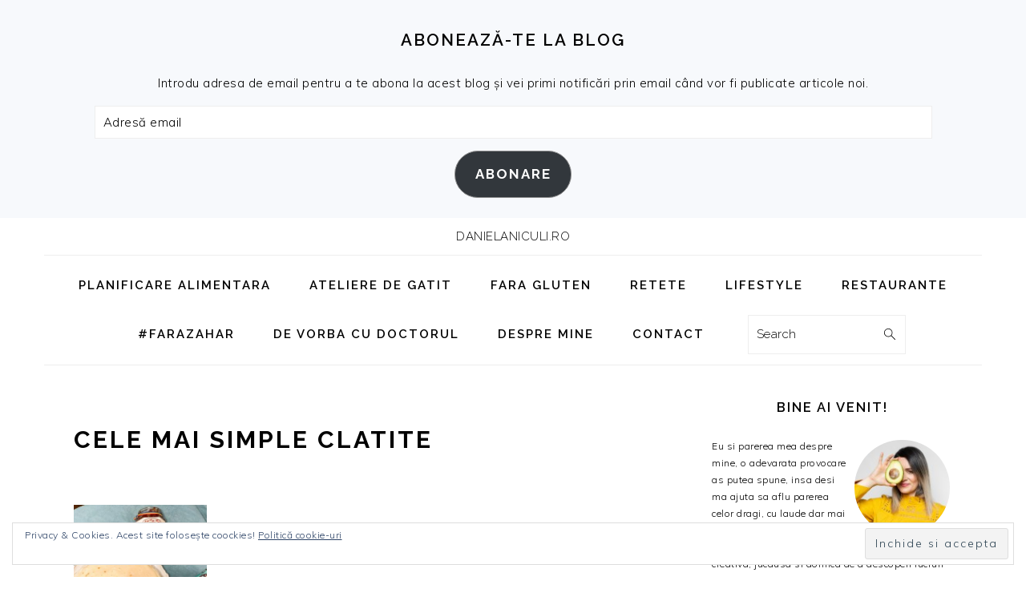

--- FILE ---
content_type: text/html; charset=UTF-8
request_url: https://danielaniculi.ro/tag/cele-mai-simple-clatite/
body_size: 12388
content:
<!DOCTYPE html>
<html lang="ro-RO">
<head >
<meta charset="UTF-8" />
<meta name="viewport" content="width=device-width, initial-scale=1" />
<meta name='robots' content='index, follow, max-image-preview:large, max-snippet:-1, max-video-preview:-1' />
	<style>img:is([sizes="auto" i], [sizes^="auto," i]) { contain-intrinsic-size: 3000px 1500px }</style>
	
	<!-- This site is optimized with the Yoast SEO plugin v26.8 - https://yoast.com/product/yoast-seo-wordpress/ -->
	<title>cele mai simple clatite Arhive - danielaniculi.ro</title>
	<link rel="canonical" href="https://danielaniculi.ro/tag/cele-mai-simple-clatite/" />
	<meta property="og:locale" content="ro_RO" />
	<meta property="og:type" content="article" />
	<meta property="og:title" content="cele mai simple clatite Arhive - danielaniculi.ro" />
	<meta property="og:url" content="https://danielaniculi.ro/tag/cele-mai-simple-clatite/" />
	<meta property="og:site_name" content="danielaniculi.ro" />
	<meta name="twitter:card" content="summary_large_image" />
	<script type="application/ld+json" class="yoast-schema-graph">{"@context":"https://schema.org","@graph":[{"@type":"CollectionPage","@id":"https://danielaniculi.ro/tag/cele-mai-simple-clatite/","url":"https://danielaniculi.ro/tag/cele-mai-simple-clatite/","name":"cele mai simple clatite Arhive - danielaniculi.ro","isPartOf":{"@id":"https://danielaniculi.ro/#website"},"primaryImageOfPage":{"@id":"https://danielaniculi.ro/tag/cele-mai-simple-clatite/#primaryimage"},"image":{"@id":"https://danielaniculi.ro/tag/cele-mai-simple-clatite/#primaryimage"},"thumbnailUrl":"https://danielaniculi.ro/wp-content/uploads/2020/03/IMG_2716.jpg","breadcrumb":{"@id":"https://danielaniculi.ro/tag/cele-mai-simple-clatite/#breadcrumb"},"inLanguage":"ro-RO"},{"@type":"ImageObject","inLanguage":"ro-RO","@id":"https://danielaniculi.ro/tag/cele-mai-simple-clatite/#primaryimage","url":"https://danielaniculi.ro/wp-content/uploads/2020/03/IMG_2716.jpg","contentUrl":"https://danielaniculi.ro/wp-content/uploads/2020/03/IMG_2716.jpg","width":600,"height":800},{"@type":"BreadcrumbList","@id":"https://danielaniculi.ro/tag/cele-mai-simple-clatite/#breadcrumb","itemListElement":[{"@type":"ListItem","position":1,"name":"Prima pagină","item":"https://danielaniculi.ro/"},{"@type":"ListItem","position":2,"name":"cele mai simple clatite"}]},{"@type":"WebSite","@id":"https://danielaniculi.ro/#website","url":"https://danielaniculi.ro/","name":"danielaniculi.ro","description":"food for your soul","publisher":{"@id":"https://danielaniculi.ro/#organization"},"potentialAction":[{"@type":"SearchAction","target":{"@type":"EntryPoint","urlTemplate":"https://danielaniculi.ro/?s={search_term_string}"},"query-input":{"@type":"PropertyValueSpecification","valueRequired":true,"valueName":"search_term_string"}}],"inLanguage":"ro-RO"},{"@type":"Organization","@id":"https://danielaniculi.ro/#organization","name":"SC FOOD FOR YOUR SOUL SRL","url":"https://danielaniculi.ro/","logo":{"@type":"ImageObject","inLanguage":"ro-RO","@id":"https://danielaniculi.ro/#/schema/logo/image/","url":"https://danielaniculi.ro/wp-content/uploads/2017/11/400dpiLogo.png","contentUrl":"https://danielaniculi.ro/wp-content/uploads/2017/11/400dpiLogo.png","width":1695,"height":1024,"caption":"SC FOOD FOR YOUR SOUL SRL"},"image":{"@id":"https://danielaniculi.ro/#/schema/logo/image/"},"sameAs":["https://www.facebook.com/pages/Food-for-your-soul/1569029856707306","https://www.instagram.com/daniela_niculi_foodforyoursoul/"]}]}</script>
	<!-- / Yoast SEO plugin. -->


<link rel='dns-prefetch' href='//stats.wp.com' />
<link rel='dns-prefetch' href='//fonts.googleapis.com' />
<link rel='dns-prefetch' href='//widgets.wp.com' />
<link rel='dns-prefetch' href='//s0.wp.com' />
<link rel='dns-prefetch' href='//0.gravatar.com' />
<link rel='dns-prefetch' href='//1.gravatar.com' />
<link rel='dns-prefetch' href='//2.gravatar.com' />
<link rel="alternate" type="application/rss+xml" title="danielaniculi.ro &raquo; Flux" href="https://danielaniculi.ro/feed/" />
<link rel="alternate" type="application/rss+xml" title="danielaniculi.ro &raquo; Flux comentarii" href="https://danielaniculi.ro/comments/feed/" />
<link rel="alternate" type="application/rss+xml" title="danielaniculi.ro &raquo; Flux etichetă cele mai simple clatite" href="https://danielaniculi.ro/tag/cele-mai-simple-clatite/feed/" />
		<!-- This site uses the Google Analytics by ExactMetrics plugin v8.11.1 - Using Analytics tracking - https://www.exactmetrics.com/ -->
							<script src="//www.googletagmanager.com/gtag/js?id=G-G24TWSPYRV"  data-cfasync="false" data-wpfc-render="false" type="text/javascript" async></script>
			<script data-cfasync="false" data-wpfc-render="false" type="text/javascript">
				var em_version = '8.11.1';
				var em_track_user = true;
				var em_no_track_reason = '';
								var ExactMetricsDefaultLocations = {"page_location":"https:\/\/danielaniculi.ro\/tag\/cele-mai-simple-clatite\/"};
								if ( typeof ExactMetricsPrivacyGuardFilter === 'function' ) {
					var ExactMetricsLocations = (typeof ExactMetricsExcludeQuery === 'object') ? ExactMetricsPrivacyGuardFilter( ExactMetricsExcludeQuery ) : ExactMetricsPrivacyGuardFilter( ExactMetricsDefaultLocations );
				} else {
					var ExactMetricsLocations = (typeof ExactMetricsExcludeQuery === 'object') ? ExactMetricsExcludeQuery : ExactMetricsDefaultLocations;
				}

								var disableStrs = [
										'ga-disable-G-G24TWSPYRV',
									];

				/* Function to detect opted out users */
				function __gtagTrackerIsOptedOut() {
					for (var index = 0; index < disableStrs.length; index++) {
						if (document.cookie.indexOf(disableStrs[index] + '=true') > -1) {
							return true;
						}
					}

					return false;
				}

				/* Disable tracking if the opt-out cookie exists. */
				if (__gtagTrackerIsOptedOut()) {
					for (var index = 0; index < disableStrs.length; index++) {
						window[disableStrs[index]] = true;
					}
				}

				/* Opt-out function */
				function __gtagTrackerOptout() {
					for (var index = 0; index < disableStrs.length; index++) {
						document.cookie = disableStrs[index] + '=true; expires=Thu, 31 Dec 2099 23:59:59 UTC; path=/';
						window[disableStrs[index]] = true;
					}
				}

				if ('undefined' === typeof gaOptout) {
					function gaOptout() {
						__gtagTrackerOptout();
					}
				}
								window.dataLayer = window.dataLayer || [];

				window.ExactMetricsDualTracker = {
					helpers: {},
					trackers: {},
				};
				if (em_track_user) {
					function __gtagDataLayer() {
						dataLayer.push(arguments);
					}

					function __gtagTracker(type, name, parameters) {
						if (!parameters) {
							parameters = {};
						}

						if (parameters.send_to) {
							__gtagDataLayer.apply(null, arguments);
							return;
						}

						if (type === 'event') {
														parameters.send_to = exactmetrics_frontend.v4_id;
							var hookName = name;
							if (typeof parameters['event_category'] !== 'undefined') {
								hookName = parameters['event_category'] + ':' + name;
							}

							if (typeof ExactMetricsDualTracker.trackers[hookName] !== 'undefined') {
								ExactMetricsDualTracker.trackers[hookName](parameters);
							} else {
								__gtagDataLayer('event', name, parameters);
							}
							
						} else {
							__gtagDataLayer.apply(null, arguments);
						}
					}

					__gtagTracker('js', new Date());
					__gtagTracker('set', {
						'developer_id.dNDMyYj': true,
											});
					if ( ExactMetricsLocations.page_location ) {
						__gtagTracker('set', ExactMetricsLocations);
					}
										__gtagTracker('config', 'G-G24TWSPYRV', {"forceSSL":"true"} );
										window.gtag = __gtagTracker;										(function () {
						/* https://developers.google.com/analytics/devguides/collection/analyticsjs/ */
						/* ga and __gaTracker compatibility shim. */
						var noopfn = function () {
							return null;
						};
						var newtracker = function () {
							return new Tracker();
						};
						var Tracker = function () {
							return null;
						};
						var p = Tracker.prototype;
						p.get = noopfn;
						p.set = noopfn;
						p.send = function () {
							var args = Array.prototype.slice.call(arguments);
							args.unshift('send');
							__gaTracker.apply(null, args);
						};
						var __gaTracker = function () {
							var len = arguments.length;
							if (len === 0) {
								return;
							}
							var f = arguments[len - 1];
							if (typeof f !== 'object' || f === null || typeof f.hitCallback !== 'function') {
								if ('send' === arguments[0]) {
									var hitConverted, hitObject = false, action;
									if ('event' === arguments[1]) {
										if ('undefined' !== typeof arguments[3]) {
											hitObject = {
												'eventAction': arguments[3],
												'eventCategory': arguments[2],
												'eventLabel': arguments[4],
												'value': arguments[5] ? arguments[5] : 1,
											}
										}
									}
									if ('pageview' === arguments[1]) {
										if ('undefined' !== typeof arguments[2]) {
											hitObject = {
												'eventAction': 'page_view',
												'page_path': arguments[2],
											}
										}
									}
									if (typeof arguments[2] === 'object') {
										hitObject = arguments[2];
									}
									if (typeof arguments[5] === 'object') {
										Object.assign(hitObject, arguments[5]);
									}
									if ('undefined' !== typeof arguments[1].hitType) {
										hitObject = arguments[1];
										if ('pageview' === hitObject.hitType) {
											hitObject.eventAction = 'page_view';
										}
									}
									if (hitObject) {
										action = 'timing' === arguments[1].hitType ? 'timing_complete' : hitObject.eventAction;
										hitConverted = mapArgs(hitObject);
										__gtagTracker('event', action, hitConverted);
									}
								}
								return;
							}

							function mapArgs(args) {
								var arg, hit = {};
								var gaMap = {
									'eventCategory': 'event_category',
									'eventAction': 'event_action',
									'eventLabel': 'event_label',
									'eventValue': 'event_value',
									'nonInteraction': 'non_interaction',
									'timingCategory': 'event_category',
									'timingVar': 'name',
									'timingValue': 'value',
									'timingLabel': 'event_label',
									'page': 'page_path',
									'location': 'page_location',
									'title': 'page_title',
									'referrer' : 'page_referrer',
								};
								for (arg in args) {
																		if (!(!args.hasOwnProperty(arg) || !gaMap.hasOwnProperty(arg))) {
										hit[gaMap[arg]] = args[arg];
									} else {
										hit[arg] = args[arg];
									}
								}
								return hit;
							}

							try {
								f.hitCallback();
							} catch (ex) {
							}
						};
						__gaTracker.create = newtracker;
						__gaTracker.getByName = newtracker;
						__gaTracker.getAll = function () {
							return [];
						};
						__gaTracker.remove = noopfn;
						__gaTracker.loaded = true;
						window['__gaTracker'] = __gaTracker;
					})();
									} else {
										console.log("");
					(function () {
						function __gtagTracker() {
							return null;
						}

						window['__gtagTracker'] = __gtagTracker;
						window['gtag'] = __gtagTracker;
					})();
									}
			</script>
							<!-- / Google Analytics by ExactMetrics -->
		
<link rel='stylesheet' id='foodie-pro-theme-css' href='https://danielaniculi.ro/wp-content/themes/foodie-pro/style.css?ver=4.4.0' type='text/css' media='all' />
<style id='foodie-pro-theme-inline-css' type='text/css'>
.button, button, .enews-widget input[type="submit"], a.more-link, .more-from-category a, .sidebar .button, .sidebar .more-from-category a{background:#efefef;}.button, button, .enews-widget input[type="submit"], a.more-link, .more-from-category a{border-color:#919191;color:#000000;}.button:hover, button:hover, .enews-widget input[type="submit"]:hover, a.more-link:hover, .more-from-category a:hover{background:#bfbfbf;}body, .site-description, .sidebar .featured-content .entry-title{font-family:"Muli","Helvetica Neue",sans-serif;font-size:15px;}.genesis-nav-menu{font-family:"Raleway","Helvetica Neue",sans-serif;font-weight:600;}h1, h2, h3, h4, h5, h6, .site-title, .entry-title, .widgettitle{font-family:"Raleway","Helvetica Neue",sans-serif;}.entry-title{font-family:"Raleway","Helvetica Neue",sans-serif;}.button, .button-secondary, button, input[type="button"], input[type="reset"], input[type="submit"], a.more-link, .more-from-category a{font-family:"Raleway","Helvetica Neue",sans-serif;}
</style>
<link rel='stylesheet' id='wp-block-library-css' href='https://danielaniculi.ro/wp-includes/css/dist/block-library/style.min.css?ver=6.8.3' type='text/css' media='all' />
<style id='classic-theme-styles-inline-css' type='text/css'>
/*! This file is auto-generated */
.wp-block-button__link{color:#fff;background-color:#32373c;border-radius:9999px;box-shadow:none;text-decoration:none;padding:calc(.667em + 2px) calc(1.333em + 2px);font-size:1.125em}.wp-block-file__button{background:#32373c;color:#fff;text-decoration:none}
</style>
<link rel='stylesheet' id='mediaelement-css' href='https://danielaniculi.ro/wp-includes/js/mediaelement/mediaelementplayer-legacy.min.css?ver=4.2.17' type='text/css' media='all' />
<link rel='stylesheet' id='wp-mediaelement-css' href='https://danielaniculi.ro/wp-includes/js/mediaelement/wp-mediaelement.min.css?ver=6.8.3' type='text/css' media='all' />
<style id='jetpack-sharing-buttons-style-inline-css' type='text/css'>
.jetpack-sharing-buttons__services-list{display:flex;flex-direction:row;flex-wrap:wrap;gap:0;list-style-type:none;margin:5px;padding:0}.jetpack-sharing-buttons__services-list.has-small-icon-size{font-size:12px}.jetpack-sharing-buttons__services-list.has-normal-icon-size{font-size:16px}.jetpack-sharing-buttons__services-list.has-large-icon-size{font-size:24px}.jetpack-sharing-buttons__services-list.has-huge-icon-size{font-size:36px}@media print{.jetpack-sharing-buttons__services-list{display:none!important}}.editor-styles-wrapper .wp-block-jetpack-sharing-buttons{gap:0;padding-inline-start:0}ul.jetpack-sharing-buttons__services-list.has-background{padding:1.25em 2.375em}
</style>
<style id='global-styles-inline-css' type='text/css'>
:root{--wp--preset--aspect-ratio--square: 1;--wp--preset--aspect-ratio--4-3: 4/3;--wp--preset--aspect-ratio--3-4: 3/4;--wp--preset--aspect-ratio--3-2: 3/2;--wp--preset--aspect-ratio--2-3: 2/3;--wp--preset--aspect-ratio--16-9: 16/9;--wp--preset--aspect-ratio--9-16: 9/16;--wp--preset--color--black: #000000;--wp--preset--color--cyan-bluish-gray: #abb8c3;--wp--preset--color--white: #ffffff;--wp--preset--color--pale-pink: #f78da7;--wp--preset--color--vivid-red: #cf2e2e;--wp--preset--color--luminous-vivid-orange: #ff6900;--wp--preset--color--luminous-vivid-amber: #fcb900;--wp--preset--color--light-green-cyan: #7bdcb5;--wp--preset--color--vivid-green-cyan: #00d084;--wp--preset--color--pale-cyan-blue: #8ed1fc;--wp--preset--color--vivid-cyan-blue: #0693e3;--wp--preset--color--vivid-purple: #9b51e0;--wp--preset--gradient--vivid-cyan-blue-to-vivid-purple: linear-gradient(135deg,rgba(6,147,227,1) 0%,rgb(155,81,224) 100%);--wp--preset--gradient--light-green-cyan-to-vivid-green-cyan: linear-gradient(135deg,rgb(122,220,180) 0%,rgb(0,208,130) 100%);--wp--preset--gradient--luminous-vivid-amber-to-luminous-vivid-orange: linear-gradient(135deg,rgba(252,185,0,1) 0%,rgba(255,105,0,1) 100%);--wp--preset--gradient--luminous-vivid-orange-to-vivid-red: linear-gradient(135deg,rgba(255,105,0,1) 0%,rgb(207,46,46) 100%);--wp--preset--gradient--very-light-gray-to-cyan-bluish-gray: linear-gradient(135deg,rgb(238,238,238) 0%,rgb(169,184,195) 100%);--wp--preset--gradient--cool-to-warm-spectrum: linear-gradient(135deg,rgb(74,234,220) 0%,rgb(151,120,209) 20%,rgb(207,42,186) 40%,rgb(238,44,130) 60%,rgb(251,105,98) 80%,rgb(254,248,76) 100%);--wp--preset--gradient--blush-light-purple: linear-gradient(135deg,rgb(255,206,236) 0%,rgb(152,150,240) 100%);--wp--preset--gradient--blush-bordeaux: linear-gradient(135deg,rgb(254,205,165) 0%,rgb(254,45,45) 50%,rgb(107,0,62) 100%);--wp--preset--gradient--luminous-dusk: linear-gradient(135deg,rgb(255,203,112) 0%,rgb(199,81,192) 50%,rgb(65,88,208) 100%);--wp--preset--gradient--pale-ocean: linear-gradient(135deg,rgb(255,245,203) 0%,rgb(182,227,212) 50%,rgb(51,167,181) 100%);--wp--preset--gradient--electric-grass: linear-gradient(135deg,rgb(202,248,128) 0%,rgb(113,206,126) 100%);--wp--preset--gradient--midnight: linear-gradient(135deg,rgb(2,3,129) 0%,rgb(40,116,252) 100%);--wp--preset--font-size--small: 13px;--wp--preset--font-size--medium: 20px;--wp--preset--font-size--large: 36px;--wp--preset--font-size--x-large: 42px;--wp--preset--spacing--20: 0.44rem;--wp--preset--spacing--30: 0.67rem;--wp--preset--spacing--40: 1rem;--wp--preset--spacing--50: 1.5rem;--wp--preset--spacing--60: 2.25rem;--wp--preset--spacing--70: 3.38rem;--wp--preset--spacing--80: 5.06rem;--wp--preset--shadow--natural: 6px 6px 9px rgba(0, 0, 0, 0.2);--wp--preset--shadow--deep: 12px 12px 50px rgba(0, 0, 0, 0.4);--wp--preset--shadow--sharp: 6px 6px 0px rgba(0, 0, 0, 0.2);--wp--preset--shadow--outlined: 6px 6px 0px -3px rgba(255, 255, 255, 1), 6px 6px rgba(0, 0, 0, 1);--wp--preset--shadow--crisp: 6px 6px 0px rgba(0, 0, 0, 1);}:where(.is-layout-flex){gap: 0.5em;}:where(.is-layout-grid){gap: 0.5em;}body .is-layout-flex{display: flex;}.is-layout-flex{flex-wrap: wrap;align-items: center;}.is-layout-flex > :is(*, div){margin: 0;}body .is-layout-grid{display: grid;}.is-layout-grid > :is(*, div){margin: 0;}:where(.wp-block-columns.is-layout-flex){gap: 2em;}:where(.wp-block-columns.is-layout-grid){gap: 2em;}:where(.wp-block-post-template.is-layout-flex){gap: 1.25em;}:where(.wp-block-post-template.is-layout-grid){gap: 1.25em;}.has-black-color{color: var(--wp--preset--color--black) !important;}.has-cyan-bluish-gray-color{color: var(--wp--preset--color--cyan-bluish-gray) !important;}.has-white-color{color: var(--wp--preset--color--white) !important;}.has-pale-pink-color{color: var(--wp--preset--color--pale-pink) !important;}.has-vivid-red-color{color: var(--wp--preset--color--vivid-red) !important;}.has-luminous-vivid-orange-color{color: var(--wp--preset--color--luminous-vivid-orange) !important;}.has-luminous-vivid-amber-color{color: var(--wp--preset--color--luminous-vivid-amber) !important;}.has-light-green-cyan-color{color: var(--wp--preset--color--light-green-cyan) !important;}.has-vivid-green-cyan-color{color: var(--wp--preset--color--vivid-green-cyan) !important;}.has-pale-cyan-blue-color{color: var(--wp--preset--color--pale-cyan-blue) !important;}.has-vivid-cyan-blue-color{color: var(--wp--preset--color--vivid-cyan-blue) !important;}.has-vivid-purple-color{color: var(--wp--preset--color--vivid-purple) !important;}.has-black-background-color{background-color: var(--wp--preset--color--black) !important;}.has-cyan-bluish-gray-background-color{background-color: var(--wp--preset--color--cyan-bluish-gray) !important;}.has-white-background-color{background-color: var(--wp--preset--color--white) !important;}.has-pale-pink-background-color{background-color: var(--wp--preset--color--pale-pink) !important;}.has-vivid-red-background-color{background-color: var(--wp--preset--color--vivid-red) !important;}.has-luminous-vivid-orange-background-color{background-color: var(--wp--preset--color--luminous-vivid-orange) !important;}.has-luminous-vivid-amber-background-color{background-color: var(--wp--preset--color--luminous-vivid-amber) !important;}.has-light-green-cyan-background-color{background-color: var(--wp--preset--color--light-green-cyan) !important;}.has-vivid-green-cyan-background-color{background-color: var(--wp--preset--color--vivid-green-cyan) !important;}.has-pale-cyan-blue-background-color{background-color: var(--wp--preset--color--pale-cyan-blue) !important;}.has-vivid-cyan-blue-background-color{background-color: var(--wp--preset--color--vivid-cyan-blue) !important;}.has-vivid-purple-background-color{background-color: var(--wp--preset--color--vivid-purple) !important;}.has-black-border-color{border-color: var(--wp--preset--color--black) !important;}.has-cyan-bluish-gray-border-color{border-color: var(--wp--preset--color--cyan-bluish-gray) !important;}.has-white-border-color{border-color: var(--wp--preset--color--white) !important;}.has-pale-pink-border-color{border-color: var(--wp--preset--color--pale-pink) !important;}.has-vivid-red-border-color{border-color: var(--wp--preset--color--vivid-red) !important;}.has-luminous-vivid-orange-border-color{border-color: var(--wp--preset--color--luminous-vivid-orange) !important;}.has-luminous-vivid-amber-border-color{border-color: var(--wp--preset--color--luminous-vivid-amber) !important;}.has-light-green-cyan-border-color{border-color: var(--wp--preset--color--light-green-cyan) !important;}.has-vivid-green-cyan-border-color{border-color: var(--wp--preset--color--vivid-green-cyan) !important;}.has-pale-cyan-blue-border-color{border-color: var(--wp--preset--color--pale-cyan-blue) !important;}.has-vivid-cyan-blue-border-color{border-color: var(--wp--preset--color--vivid-cyan-blue) !important;}.has-vivid-purple-border-color{border-color: var(--wp--preset--color--vivid-purple) !important;}.has-vivid-cyan-blue-to-vivid-purple-gradient-background{background: var(--wp--preset--gradient--vivid-cyan-blue-to-vivid-purple) !important;}.has-light-green-cyan-to-vivid-green-cyan-gradient-background{background: var(--wp--preset--gradient--light-green-cyan-to-vivid-green-cyan) !important;}.has-luminous-vivid-amber-to-luminous-vivid-orange-gradient-background{background: var(--wp--preset--gradient--luminous-vivid-amber-to-luminous-vivid-orange) !important;}.has-luminous-vivid-orange-to-vivid-red-gradient-background{background: var(--wp--preset--gradient--luminous-vivid-orange-to-vivid-red) !important;}.has-very-light-gray-to-cyan-bluish-gray-gradient-background{background: var(--wp--preset--gradient--very-light-gray-to-cyan-bluish-gray) !important;}.has-cool-to-warm-spectrum-gradient-background{background: var(--wp--preset--gradient--cool-to-warm-spectrum) !important;}.has-blush-light-purple-gradient-background{background: var(--wp--preset--gradient--blush-light-purple) !important;}.has-blush-bordeaux-gradient-background{background: var(--wp--preset--gradient--blush-bordeaux) !important;}.has-luminous-dusk-gradient-background{background: var(--wp--preset--gradient--luminous-dusk) !important;}.has-pale-ocean-gradient-background{background: var(--wp--preset--gradient--pale-ocean) !important;}.has-electric-grass-gradient-background{background: var(--wp--preset--gradient--electric-grass) !important;}.has-midnight-gradient-background{background: var(--wp--preset--gradient--midnight) !important;}.has-small-font-size{font-size: var(--wp--preset--font-size--small) !important;}.has-medium-font-size{font-size: var(--wp--preset--font-size--medium) !important;}.has-large-font-size{font-size: var(--wp--preset--font-size--large) !important;}.has-x-large-font-size{font-size: var(--wp--preset--font-size--x-large) !important;}
:where(.wp-block-post-template.is-layout-flex){gap: 1.25em;}:where(.wp-block-post-template.is-layout-grid){gap: 1.25em;}
:where(.wp-block-columns.is-layout-flex){gap: 2em;}:where(.wp-block-columns.is-layout-grid){gap: 2em;}
:root :where(.wp-block-pullquote){font-size: 1.5em;line-height: 1.6;}
</style>
<link rel='stylesheet' id='google-fonts-css' href='//fonts.googleapis.com/css?family=Muli%3Aregular%2Citalic%2C300%2C300italic%7CRaleway%3Aregular%2C700%2C200%2C300%2C600%2C900%26subset%3Dlatin%2C&#038;ver=4.4.0&#038;display=swap' type='text/css' media='all' />
<link rel='stylesheet' id='jetpack_likes-css' href='https://danielaniculi.ro/wp-content/plugins/jetpack/modules/likes/style.css?ver=15.4' type='text/css' media='all' />
<link rel='stylesheet' id='simple-social-icons-font-css' href='https://danielaniculi.ro/wp-content/plugins/simple-social-icons/css/style.css?ver=4.0.0' type='text/css' media='all' />
<link rel='stylesheet' id='jetpack-subscriptions-css' href='https://danielaniculi.ro/wp-content/plugins/jetpack/_inc/build/subscriptions/subscriptions.min.css?ver=15.4' type='text/css' media='all' />
<link rel='stylesheet' id='wp-featherlight-css' href='https://danielaniculi.ro/wp-content/plugins/wp-featherlight/css/wp-featherlight.min.css?ver=1.3.4' type='text/css' media='all' />
<script type="text/javascript" src="https://danielaniculi.ro/wp-content/plugins/google-analytics-dashboard-for-wp/assets/js/frontend-gtag.min.js?ver=8.11.1" id="exactmetrics-frontend-script-js" async="async" data-wp-strategy="async"></script>
<script data-cfasync="false" data-wpfc-render="false" type="text/javascript" id='exactmetrics-frontend-script-js-extra'>/* <![CDATA[ */
var exactmetrics_frontend = {"js_events_tracking":"true","download_extensions":"zip,mp3,mpeg,pdf,docx,pptx,xlsx,rar","inbound_paths":"[{\"path\":\"\\\/go\\\/\",\"label\":\"affiliate\"},{\"path\":\"\\\/recommend\\\/\",\"label\":\"affiliate\"}]","home_url":"https:\/\/danielaniculi.ro","hash_tracking":"false","v4_id":"G-G24TWSPYRV"};/* ]]> */
</script>
<script type="text/javascript" src="https://danielaniculi.ro/wp-includes/js/jquery/jquery.min.js?ver=3.7.1" id="jquery-core-js"></script>
<script type="text/javascript" src="https://danielaniculi.ro/wp-includes/js/jquery/jquery-migrate.min.js?ver=3.4.1" id="jquery-migrate-js"></script>
<link rel="https://api.w.org/" href="https://danielaniculi.ro/wp-json/" /><link rel="alternate" title="JSON" type="application/json" href="https://danielaniculi.ro/wp-json/wp/v2/tags/3953" /><link rel="EditURI" type="application/rsd+xml" title="RSD" href="https://danielaniculi.ro/xmlrpc.php?rsd" />
<meta name="generator" content="WordPress 6.8.3" />
	<style>img#wpstats{display:none}</style>
		<link rel="icon" href="https://danielaniculi.ro/wp-content/uploads/2022/01/cropped-1611Logo-32x32.png" sizes="32x32" />
<link rel="icon" href="https://danielaniculi.ro/wp-content/uploads/2022/01/cropped-1611Logo-192x192.png" sizes="192x192" />
<link rel="apple-touch-icon" href="https://danielaniculi.ro/wp-content/uploads/2022/01/cropped-1611Logo-180x180.png" />
<meta name="msapplication-TileImage" content="https://danielaniculi.ro/wp-content/uploads/2022/01/cropped-1611Logo-270x270.png" />
</head>
<body class="archive tag tag-cele-mai-simple-clatite tag-3953 wp-theme-genesis wp-child-theme-foodie-pro wp-featherlight-captions custom-header header-full-width content-sidebar genesis-breadcrumbs-hidden genesis-footer-widgets-visible foodie-pro"><div id="before-header" class="before-header"><section id="blog_subscription-21" class="widget widget_blog_subscription jetpack_subscription_widget"><div class="widget-wrap"><h3 class="widgettitle widget-title">Abonează-te la blog</h3>

			<div class="wp-block-jetpack-subscriptions__container">
			<form action="#" method="post" accept-charset="utf-8" id="subscribe-blog-blog_subscription-21"
				data-blog="109198580"
				data-post_access_level="everybody" >
									<div id="subscribe-text"><p>Introdu adresa de email pentru a te abona la acest blog și vei primi notificări prin email când vor fi publicate articole noi.</p>
</div>
										<p id="subscribe-email">
						<label id="jetpack-subscribe-label"
							class="screen-reader-text"
							for="subscribe-field-blog_subscription-21">
							Adresă email						</label>
						<input type="email" name="email" autocomplete="email" required="required"
																					value=""
							id="subscribe-field-blog_subscription-21"
							placeholder="Adresă email"
						/>
					</p>

					<p id="subscribe-submit"
											>
						<input type="hidden" name="action" value="subscribe"/>
						<input type="hidden" name="source" value="https://danielaniculi.ro/tag/cele-mai-simple-clatite/"/>
						<input type="hidden" name="sub-type" value="widget"/>
						<input type="hidden" name="redirect_fragment" value="subscribe-blog-blog_subscription-21"/>
						<input type="hidden" id="_wpnonce" name="_wpnonce" value="3525f4e126" /><input type="hidden" name="_wp_http_referer" value="/tag/cele-mai-simple-clatite/" />						<button type="submit"
															class="wp-block-button__link"
																					name="jetpack_subscriptions_widget"
						>
							Abonare						</button>
					</p>
							</form>
						</div>
			
</div></section>
</div> <!-- end .before-header --><div class="site-container"><ul class="genesis-skip-link"><li><a href="#genesis-nav-primary" class="screen-reader-shortcut"> Skip to primary navigation</a></li><li><a href="#genesis-content" class="screen-reader-shortcut"> Skip to main content</a></li><li><a href="#genesis-sidebar-primary" class="screen-reader-shortcut"> Skip to primary sidebar</a></li><li><a href="#genesis-footer-widgets" class="screen-reader-shortcut"> Skip to footer</a></li></ul><header class="site-header"><div class="wrap"><div class="title-area"><div class="site-title"><a href="https://danielaniculi.ro/">danielaniculi.ro</a></div></div></div></header><nav class="nav-primary" aria-label="Main" id="genesis-nav-primary"><div class="wrap"><ul id="menu-ffys2" class="menu genesis-nav-menu menu-primary"><li id="menu-item-17550" class="menu-item menu-item-type-taxonomy menu-item-object-category menu-item-17550"><a href="https://danielaniculi.ro/category/planificare-alimentara/"><span >PLANIFICARE ALIMENTARA</span></a></li>
<li id="menu-item-14162" class="menu-item menu-item-type-taxonomy menu-item-object-category menu-item-14162"><a href="https://danielaniculi.ro/category/ateliere-de-gatit/"><span >ATELIERE DE GATIT</span></a></li>
<li id="menu-item-16302" class="menu-item menu-item-type-taxonomy menu-item-object-category menu-item-16302"><a href="https://danielaniculi.ro/category/retete-fara-gluten/"><span >FARA GLUTEN</span></a></li>
<li id="menu-item-12490" class="menu-item menu-item-type-post_type menu-item-object-page menu-item-has-children menu-item-12490"><a href="https://danielaniculi.ro/recipes/"><span >RETETE</span></a>
<ul class="sub-menu">
	<li id="menu-item-8864" class="menu-item menu-item-type-taxonomy menu-item-object-category menu-item-8864"><a href="https://danielaniculi.ro/category/lunchbox-ideas-tucemanancilabirou/"><span >#TUCEMANANCILABIROU</span></a></li>
	<li id="menu-item-11221" class="menu-item menu-item-type-taxonomy menu-item-object-category menu-item-11221"><a href="https://danielaniculi.ro/category/30-de-minute/"><span >30 DE MINUTE</span></a></li>
	<li id="menu-item-8858" class="menu-item menu-item-type-taxonomy menu-item-object-category menu-item-8858"><a href="https://danielaniculi.ro/category/aperitive/"><span >ANTREURI</span></a></li>
	<li id="menu-item-8859" class="menu-item menu-item-type-taxonomy menu-item-object-category menu-item-8859"><a href="https://danielaniculi.ro/category/retete-mic-dejun/"><span >MIC DEJUN</span></a></li>
	<li id="menu-item-8860" class="menu-item menu-item-type-taxonomy menu-item-object-category menu-item-8860"><a href="https://danielaniculi.ro/category/deserturi/"><span >DESERT</span></a></li>
	<li id="menu-item-8861" class="menu-item menu-item-type-taxonomy menu-item-object-category menu-item-8861"><a href="https://danielaniculi.ro/category/bauturi/"><span >BAUTURI</span></a></li>
	<li id="menu-item-8862" class="menu-item menu-item-type-taxonomy menu-item-object-category menu-item-8862"><a href="https://danielaniculi.ro/category/peste-si-fructe-de-mare/"><span >PESTE &#038; FRUCTE DE MARE</span></a></li>
	<li id="menu-item-8863" class="menu-item menu-item-type-taxonomy menu-item-object-category menu-item-8863"><a href="https://danielaniculi.ro/category/low-carb/"><span >LOW CARB</span></a></li>
	<li id="menu-item-8865" class="menu-item menu-item-type-taxonomy menu-item-object-category menu-item-8865"><a href="https://danielaniculi.ro/category/main/"><span >FELURI PRINCIPALE</span></a></li>
	<li id="menu-item-8866" class="menu-item menu-item-type-taxonomy menu-item-object-category menu-item-8866"><a href="https://danielaniculi.ro/category/retete-raw-vegan/"><span >VEGAN</span></a></li>
	<li id="menu-item-8867" class="menu-item menu-item-type-taxonomy menu-item-object-category menu-item-8867"><a href="https://danielaniculi.ro/category/salate/"><span >SALATE</span></a></li>
	<li id="menu-item-8869" class="menu-item menu-item-type-taxonomy menu-item-object-category menu-item-8869"><a href="https://danielaniculi.ro/category/supe/"><span >SUPE &#038; CIORBE</span></a></li>
</ul>
</li>
<li id="menu-item-4384" class="menu-item menu-item-type-taxonomy menu-item-object-category menu-item-4384"><a href="https://danielaniculi.ro/category/lifestyle/"><span >LIFESTYLE</span></a></li>
<li id="menu-item-8911" class="menu-item menu-item-type-taxonomy menu-item-object-category menu-item-8911"><a href="https://danielaniculi.ro/category/restaurants/"><span >RESTAURANTE</span></a></li>
<li id="menu-item-10507" class="menu-item menu-item-type-taxonomy menu-item-object-category menu-item-10507"><a href="https://danielaniculi.ro/category/jurnal-dieta-fara-zahar/" title="JURNAL FĂRĂ ZAHĂR ADĂUGAT"><span >#FARAZAHAR</span></a></li>
<li id="menu-item-15801" class="menu-item menu-item-type-taxonomy menu-item-object-category menu-item-15801"><a href="https://danielaniculi.ro/category/de-vorba-cu-doctorul/"><span >DE VORBA CU DOCTORUL</span></a></li>
<li id="menu-item-4380" class="menu-item menu-item-type-post_type menu-item-object-page menu-item-4380"><a href="https://danielaniculi.ro/despre-mine-2/"><span >DESPRE MINE</span></a></li>
<li id="menu-item-9016" class="menu-item menu-item-type-post_type menu-item-object-page menu-item-9016"><a href="https://danielaniculi.ro/despre-mine-2/contact-daniela-niculi/"><span >CONTACT</span></a></li>
<li id="foodie-search" class="foodie-search menu-item"><form class="search-form" method="get" action="https://danielaniculi.ro/" role="search"><label class="search-form-label screen-reader-text" for="searchform-1">Search</label><input class="search-form-input" type="search" name="s" id="searchform-1" placeholder="Search"><input class="search-form-submit" type="submit" value="Căutare"><meta content="https://danielaniculi.ro/?s={s}"></form></li></ul></div></nav><div class="site-inner"><div class="content-sidebar-wrap"><main class="content" id="genesis-content"><div class="archive-description taxonomy-archive-description taxonomy-description"><h1 class="archive-title">cele mai simple clatite</h1></div><article class="simple-grid one-fourth odd first post-15939 post type-post status-publish format-standard has-post-thumbnail category-30-de-minute category-retete-mic-dejun category-deserturi category-food category-acasa tag-cele-mai-simple-clatite tag-ciocolata-fara-zahar tag-clatite tag-clatite-clasice tag-clatite-cu-banane tag-clatite-cu-faina tag-clatite-cu-urda tag-clatite-fara-zahara tag-clatite-simple tag-clatite-umplute tag-dulceata-fara-zahar tag-retete-sanatoase entry" aria-label="SUPER CLĂTITE ȘI CLĂTITE ”RECICLATE” PENTRU CĂ ÎNTOTDEAUNA IES PREA MULTE"><header class="entry-header"><a class="entry-image-link" href="https://danielaniculi.ro/2020/03/18/super-clatite-si-clatite-reciclate-pentru-ca-intotdeauna-ies-prea-multe/" aria-hidden="true" tabindex="-1"><img width="340" height="450" src="https://danielaniculi.ro/wp-content/uploads/2020/03/IMG_2716-340x450.jpg" class="post-image entry-image" alt="" decoding="async" srcset="https://danielaniculi.ro/wp-content/uploads/2020/03/IMG_2716-340x450.jpg 340w, https://danielaniculi.ro/wp-content/uploads/2020/03/IMG_2716-75x100.jpg 75w" sizes="(max-width: 340px) 100vw, 340px" /></a><h2 class="entry-title"><a class="entry-title-link" rel="bookmark" href="https://danielaniculi.ro/2020/03/18/super-clatite-si-clatite-reciclate-pentru-ca-intotdeauna-ies-prea-multe/">SUPER CLĂTITE ȘI CLĂTITE ”RECICLATE” PENTRU CĂ ÎNTOTDEAUNA IES PREA MULTE</a></h2>
</header><div class="entry-content"></div><footer class="entry-footer"></footer></article></main><aside class="sidebar sidebar-primary widget-area" role="complementary" aria-label="Bara principală" id="genesis-sidebar-primary"><h2 class="genesis-sidebar-title screen-reader-text">Bara principală</h2><section id="user-profile-2" class="widget user-profile"><div class="widget-wrap"><h3 class="widgettitle widget-title">Bine ai venit!</h3>
<p><span class="alignright"><img alt='' src='https://secure.gravatar.com/avatar/6f211a88660d633cde142f22e259365c48b6427e97850c09cca48cfcceeb80e3?s=125&#038;d=mm&#038;r=g' srcset='https://secure.gravatar.com/avatar/6f211a88660d633cde142f22e259365c48b6427e97850c09cca48cfcceeb80e3?s=250&#038;d=mm&#038;r=g 2x' class='avatar avatar-125 photo' height='125' width='125' loading='lazy' decoding='async'/></span>Eu si parerea mea despre mine, o adevarata provocare as putea spune, insa desi ma ajuta sa aflu parerea celor dragi, cu laude dar mai ales critici, am sa spun in cuvinte simple, ca sunt in ton cu acest blog, creativa, jucausa si dornica de a descoperi lucruri noi permanent, dar mai ales sa scriu despre mancare si sa descopar alternative sanatoase. <a class="pagelink" href="https://danielaniculi.ro/despre-mine-2/">Read More…</a></p>
</div></section>
<section id="media_image-17" class="widget widget_media_image"><div class="widget-wrap"><img width="300" height="181" src="https://danielaniculi.ro/wp-content/uploads/2021/03/400dpiLogo-300x181.jpg" class="image wp-image-17545  attachment-medium size-medium" alt="" style="max-width: 100%; height: auto;" decoding="async" loading="lazy" srcset="https://danielaniculi.ro/wp-content/uploads/2021/03/400dpiLogo-300x181.jpg 300w, https://danielaniculi.ro/wp-content/uploads/2021/03/400dpiLogo-1200x725.jpg 1200w, https://danielaniculi.ro/wp-content/uploads/2021/03/400dpiLogo-100x60.jpg 100w, https://danielaniculi.ro/wp-content/uploads/2021/03/400dpiLogo-1536x928.jpg 1536w, https://danielaniculi.ro/wp-content/uploads/2021/03/400dpiLogo-2048x1237.jpg 2048w" sizes="auto, (max-width: 300px) 100vw, 300px" /></div></section>
<section id="search-16" class="widget widget_search"><div class="widget-wrap"><form class="search-form" method="get" action="https://danielaniculi.ro/" role="search"><label class="search-form-label screen-reader-text" for="searchform-2">Search</label><input class="search-form-input" type="search" name="s" id="searchform-2" placeholder="Search"><input class="search-form-submit" type="submit" value="Căutare"><meta content="https://danielaniculi.ro/?s={s}"></form></div></section>
<section id="media_image-15" class="widget widget_media_image"><div class="widget-wrap"><h3 class="widgettitle widget-title">DESPRE MINE:</h3>
<div style="width: 543px" class="wp-caption alignnone"><a href="https://danielaniculi.ro/despre-mine-2/"><img width="533" height="800" src="https://danielaniculi.ro/wp-content/uploads/2022/01/DSC06917-533x800.jpg" class="image wp-image-18860  attachment-large size-large" alt="Food for your soul by Daniela Niculi" style="max-width: 100%; height: auto;" title="DESPRE MINE:" decoding="async" loading="lazy" srcset="https://danielaniculi.ro/wp-content/uploads/2022/01/DSC06917-533x800.jpg 533w, https://danielaniculi.ro/wp-content/uploads/2022/01/DSC06917-187x280.jpg 187w, https://danielaniculi.ro/wp-content/uploads/2022/01/DSC06917-67x100.jpg 67w, https://danielaniculi.ro/wp-content/uploads/2022/01/DSC06917-1024x1536.jpg 1024w, https://danielaniculi.ro/wp-content/uploads/2022/01/DSC06917-1365x2048.jpg 1365w, https://danielaniculi.ro/wp-content/uploads/2022/01/DSC06917-scaled.jpg 1707w" sizes="auto, (max-width: 533px) 100vw, 533px" /></a><p class="wp-caption-text">Food for your soul by Daniela Niculi</p></div></div></section>
<section id="eu_cookie_law_widget-3" class="widget widget_eu_cookie_law_widget"><div class="widget-wrap">
<div
	class="hide-on-button"
	data-hide-timeout="15"
	data-consent-expiration="360"
	id="eu-cookie-law"
>
	<form method="post" id="jetpack-eu-cookie-law-form">
		<input type="submit" value="Inchide si accepta" class="accept" />
	</form>

	Privacy &amp; Cookies. Acest site folosește coockies!
		<a href="https://danielaniculi.ro/termeni-si-conditii/" rel="">
		Politică cookie-uri	</a>
</div>
</div></section>
<section id="categories-3" class="widget widget_categories"><div class="widget-wrap"><h3 class="widgettitle widget-title">MENIU</h3>

			<ul>
					<li class="cat-item cat-item-4007"><a href="https://danielaniculi.ro/category/jurnaldecalatorieculinara/">#JurnalDeCălătorieCulinară</a> (5)
</li>
	<li class="cat-item cat-item-1211"><a href="https://danielaniculi.ro/category/lunchbox-ideas-tucemanancilabirou/">#tucemanancilabirou</a> (166)
</li>
	<li class="cat-item cat-item-2781"><a href="https://danielaniculi.ro/category/30-de-minute/">30 DE MINUTE</a> (169)
</li>
	<li class="cat-item cat-item-3"><a href="https://danielaniculi.ro/category/aperitive/">APPETIZER</a> (113)
</li>
	<li class="cat-item cat-item-3496"><a href="https://danielaniculi.ro/category/ateliere-de-gatit/">ATELIERE DE GATIT</a> (9)
</li>
	<li class="cat-item cat-item-10"><a href="https://danielaniculi.ro/category/retete-mic-dejun/">BREAKFAST</a> (142)
</li>
	<li class="cat-item cat-item-3900"><a href="https://danielaniculi.ro/category/de-vorba-cu-doctorul/">DE VORBA CU DOCTORUL</a> (2)
</li>
	<li class="cat-item cat-item-6"><a href="https://danielaniculi.ro/category/deserturi/">DESSERT</a> (232)
</li>
	<li class="cat-item cat-item-5"><a href="https://danielaniculi.ro/category/bauturi/">DRINKS</a> (29)
</li>
	<li class="cat-item cat-item-4046"><a href="https://danielaniculi.ro/category/retete-fara-gluten/">FARA GLUTEN</a> (31)
</li>
	<li class="cat-item cat-item-11"><a href="https://danielaniculi.ro/category/peste-si-fructe-de-mare/">FISH &amp; SEA FOOD</a> (37)
</li>
	<li class="cat-item cat-item-8"><a href="https://danielaniculi.ro/category/food/">FOOD</a> (644)
</li>
	<li class="cat-item cat-item-2"><a href="https://danielaniculi.ro/category/acasa/">HOME</a> (909)
</li>
	<li class="cat-item cat-item-2603"><a href="https://danielaniculi.ro/category/jurnal-dieta-fara-zahar/">JURNAL FĂRĂ ZAHĂR ADĂUGAT</a> (168)
</li>
	<li class="cat-item cat-item-4"><a href="https://danielaniculi.ro/category/lifestyle/">LIFESTYLE</a> (244)
</li>
	<li class="cat-item cat-item-9"><a href="https://danielaniculi.ro/category/low-carb/">LOW CARB</a> (103)
</li>
	<li class="cat-item cat-item-7"><a href="https://danielaniculi.ro/category/main/">MAIN</a> (182)
</li>
	<li class="cat-item cat-item-4187"><a href="https://danielaniculi.ro/category/planificare-alimentara/">PLANIFICARE ALIMENTARA</a> (57)
</li>
	<li class="cat-item cat-item-12"><a href="https://danielaniculi.ro/category/retete-raw-vegan/">RAW VEGAN</a> (107)
</li>
	<li class="cat-item cat-item-1666"><a href="https://danielaniculi.ro/category/restaurants/">RESTAURANTS</a> (41)
</li>
	<li class="cat-item cat-item-13"><a href="https://danielaniculi.ro/category/salate/">SALAD</a> (55)
</li>
	<li class="cat-item cat-item-14"><a href="https://danielaniculi.ro/category/smoothie/">SMOOTHIE</a> (17)
</li>
	<li class="cat-item cat-item-15"><a href="https://danielaniculi.ro/category/supe/">SOUP</a> (49)
</li>
			</ul>

			</div></section>
</aside></div></div><div class="footer-widgets" id="genesis-footer-widgets"><h2 class="genesis-sidebar-title screen-reader-text">Footer</h2><div class="wrap"><div class="widget-area footer-widgets-2 footer-widget-area"><section id="simple-social-icons-11" class="widget simple-social-icons"><div class="widget-wrap"><ul class="aligncenter"><li class="ssi-facebook"><a href="https://www.facebook.com/pages/Food-for-your-soul/1569029856707306" ><svg role="img" class="social-facebook" aria-labelledby="social-facebook-11"><title id="social-facebook-11">Facebook</title><use xlink:href="https://danielaniculi.ro/wp-content/plugins/simple-social-icons/symbol-defs.svg#social-facebook"></use></svg></a></li><li class="ssi-instagram"><a href="https://www.instagram.com/daniela_niculi/" ><svg role="img" class="social-instagram" aria-labelledby="social-instagram-11"><title id="social-instagram-11">Instagram</title><use xlink:href="https://danielaniculi.ro/wp-content/plugins/simple-social-icons/symbol-defs.svg#social-instagram"></use></svg></a></li><li class="ssi-pinterest"><a href="https://www.pinterest.com/danielaniculi"><svg role="img" class="social-pinterest" aria-labelledby="social-pinterest-11"><title id="social-pinterest-11">Pinterest</title><use xlink:href="https://danielaniculi.ro/wp-content/plugins/simple-social-icons/symbol-defs.svg#social-pinterest"></use></svg></a></li></ul></div></section>
<section id="user-profile-3" class="widget user-profile"><div class="widget-wrap"><h3 class="widgettitle widget-title">Disclaimer</h3>
<p><span class="alignleft"><img alt='' src='https://secure.gravatar.com/avatar/6f211a88660d633cde142f22e259365c48b6427e97850c09cca48cfcceeb80e3?s=85&#038;d=mm&#038;r=g' srcset='https://secure.gravatar.com/avatar/6f211a88660d633cde142f22e259365c48b6427e97850c09cca48cfcceeb80e3?s=170&#038;d=mm&#038;r=g 2x' class='avatar avatar-85 photo' height='85' width='85' loading='lazy' decoding='async'/></span>Mă bucur că ai ajuns pe acest blog și că te interesează rețetele mai light, rețete simple și rapide ce pot fi gătite de oricine. Am susținut și promovat o alimentație echilibrată încă de la început, am pus bazele proiectului ”Tu ce mănânci la birou” și timp de 60 de zile am prezentat meniuri ”Fără zahăr adăugat”, însă acest blog este unul bazat pe o experiență personală și fiecare schimbare pe care am făcut-o în stilul meu de viață a fost una cu care eu am rezonat și cu care organismul meu s-a simțit foarte bine.<br />
Niciun articol de pe blog nu are intenția de a diagnostica, trata sau vindeca vreo afecțiune medicală. Fiecare problemă de sănătate cu care vă confruntați necesită analiza unui medic specialist. Blogul oferă doar impresiile despre schimbările prin care eu am trecut! Nu sunt responsabilă pentru nicio decizie pe care o luați pentru voi, citind postările de pe blogul meu! ! <a class="pagelink" href="https://danielaniculi.ro/disclaimer/">Read More…</a></p>
</div></section>
</div><div class="widget-area footer-widgets-3 footer-widget-area"><section id="user-profile-5" class="widget user-profile"><div class="widget-wrap"><h3 class="widgettitle widget-title">CONFIDENTIALITATE</h3>
<p><span class="alignleft"><img alt='' src='https://secure.gravatar.com/avatar/6f211a88660d633cde142f22e259365c48b6427e97850c09cca48cfcceeb80e3?s=85&#038;d=mm&#038;r=g' srcset='https://secure.gravatar.com/avatar/6f211a88660d633cde142f22e259365c48b6427e97850c09cca48cfcceeb80e3?s=170&#038;d=mm&#038;r=g 2x' class='avatar avatar-85 photo' height='85' width='85' loading='lazy' decoding='async'/></span>Dată fiind modificarea legislației vreau sa ma asigur ca GDPR, care se aplica din 25 Mai 2018, este respectat si iti aduc la cunostinta detalii despre prelucrarea datelor cu caracter personal, de către https://danielaniculi.ro, SC FOOD FOR YOUR SOUL SRL. <a class="pagelink" href="https://danielaniculi.ro/termeni-si-conditii/">Read More…</a></p>
</div></section>
</div><div class="widget-area footer-widgets-4 footer-widget-area"><section id="blog_subscription-23" class="widget widget_blog_subscription jetpack_subscription_widget"><div class="widget-wrap"><h3 class="widgettitle widget-title">Abonează-te la blog</h3>

			<div class="wp-block-jetpack-subscriptions__container">
			<form action="#" method="post" accept-charset="utf-8" id="subscribe-blog-blog_subscription-23"
				data-blog="109198580"
				data-post_access_level="everybody" >
									<div id="subscribe-text"><p>Introdu adresa de email pentru a te abona la acest blog și vei primi notificări prin email când vor fi publicate articole noi.</p>
</div>
										<p id="subscribe-email">
						<label id="jetpack-subscribe-label"
							class="screen-reader-text"
							for="subscribe-field-blog_subscription-23">
							Adresă email						</label>
						<input type="email" name="email" autocomplete="email" required="required"
																					value=""
							id="subscribe-field-blog_subscription-23"
							placeholder="Adresă email"
						/>
					</p>

					<p id="subscribe-submit"
											>
						<input type="hidden" name="action" value="subscribe"/>
						<input type="hidden" name="source" value="https://danielaniculi.ro/tag/cele-mai-simple-clatite/"/>
						<input type="hidden" name="sub-type" value="widget"/>
						<input type="hidden" name="redirect_fragment" value="subscribe-blog-blog_subscription-23"/>
						<input type="hidden" id="_wpnonce" name="_wpnonce" value="3525f4e126" /><input type="hidden" name="_wp_http_referer" value="/tag/cele-mai-simple-clatite/" />						<button type="submit"
															class="wp-block-button__link"
																					name="jetpack_subscriptions_widget"
						>
							Abonare						</button>
					</p>
							</form>
						</div>
			
</div></section>
</div></div></div><footer class="site-footer"><div class="wrap"><p>Copyright &copy; 2026 danielaniculi.ro on the <a href="https://feastdesignco.com/product/foodie-pro/" target="_blank" rel="nofollow noopener">Foodie Pro Theme</a><br/></p></div></footer></div><script type="speculationrules">
{"prefetch":[{"source":"document","where":{"and":[{"href_matches":"\/*"},{"not":{"href_matches":["\/wp-*.php","\/wp-admin\/*","\/wp-content\/uploads\/*","\/wp-content\/*","\/wp-content\/plugins\/*","\/wp-content\/themes\/foodie-pro\/*","\/wp-content\/themes\/genesis\/*","\/*\\?(.+)"]}},{"not":{"selector_matches":"a[rel~=\"nofollow\"]"}},{"not":{"selector_matches":".no-prefetch, .no-prefetch a"}}]},"eagerness":"conservative"}]}
</script>
<style type="text/css" media="screen">#simple-social-icons-11 ul li a, #simple-social-icons-11 ul li a:hover, #simple-social-icons-11 ul li a:focus { background-color: #ffffff !important; border-radius: 0px; color: #999999 !important; border: 0px #ffffff solid !important; font-size: 14px; padding: 7px; }  #simple-social-icons-11 ul li a:hover, #simple-social-icons-11 ul li a:focus { background-color: #ffffff !important; border-color: #ffffff !important; color: #000000 !important; }  #simple-social-icons-11 ul li a:focus { outline: 1px dotted #ffffff !important; }</style><link rel='stylesheet' id='eu-cookie-law-style-css' href='https://danielaniculi.ro/wp-content/plugins/jetpack/modules/widgets/eu-cookie-law/style.css?ver=15.4' type='text/css' media='all' />
<script type="text/javascript" src="https://danielaniculi.ro/wp-content/themes/genesis/lib/js/skip-links.min.js?ver=3.6.0" id="skip-links-js"></script>
<script type="text/javascript" src="https://danielaniculi.ro/wp-content/themes/foodie-pro/js/general.js?ver=4.4.0" id="foodie-pro-general-js"></script>
<script type="text/javascript" src="https://danielaniculi.ro/wp-content/plugins/wp-featherlight/js/wpFeatherlight.pkgd.min.js?ver=1.3.4" id="wp-featherlight-js"></script>
<script type="text/javascript" id="jetpack-stats-js-before">
/* <![CDATA[ */
_stq = window._stq || [];
_stq.push([ "view", {"v":"ext","blog":"109198580","post":"0","tz":"2","srv":"danielaniculi.ro","arch_tag":"cele-mai-simple-clatite","arch_results":"1","j":"1:15.4"} ]);
_stq.push([ "clickTrackerInit", "109198580", "0" ]);
/* ]]> */
</script>
<script type="text/javascript" src="https://stats.wp.com/e-202604.js" id="jetpack-stats-js" defer="defer" data-wp-strategy="defer"></script>
<script type="text/javascript" src="https://danielaniculi.ro/wp-content/plugins/jetpack/_inc/build/widgets/eu-cookie-law/eu-cookie-law.min.js?ver=20180522" id="eu-cookie-law-script-js"></script>
<script defer src="https://static.cloudflareinsights.com/beacon.min.js/vcd15cbe7772f49c399c6a5babf22c1241717689176015" integrity="sha512-ZpsOmlRQV6y907TI0dKBHq9Md29nnaEIPlkf84rnaERnq6zvWvPUqr2ft8M1aS28oN72PdrCzSjY4U6VaAw1EQ==" data-cf-beacon='{"version":"2024.11.0","token":"940dec1fb7e74c8595a57b460b83aade","r":1,"server_timing":{"name":{"cfCacheStatus":true,"cfEdge":true,"cfExtPri":true,"cfL4":true,"cfOrigin":true,"cfSpeedBrain":true},"location_startswith":null}}' crossorigin="anonymous"></script>
</body></html>

<!-- Page cached by LiteSpeed Cache 7.7 on 2026-01-22 09:54:42 -->